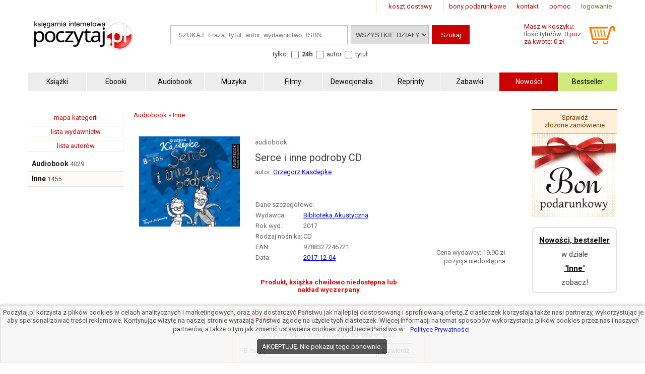

--- FILE ---
content_type: text/html; charset=UTF-8
request_url: https://www.poczytaj.pl/ksiazka/serce-i-inne-podroby-cd-grzegorz-kasdepke,398205
body_size: 10178
content:
<!DOCTYPE html>
<html lang="pl">
<head>
<link href="https://www.google-analytics.com" rel="preconnect">
<meta http-equiv="Content-Type" content="text/html; charset=UTF-8" />
<meta name="application-name" content="poczytaj.pl - księgarnia internetowa" />
<meta name="language" content="pl" />
<title lang="pl-pl">Serce i inne podroby CD - Grzegorz Kasdepke - Audiobook | Księgarnia internetowa Poczytaj.pl</title>
<meta name="author" content="poczytaj.pl" />
<meta name="classification" content="księgarnia internetowa" />
<meta name="copyrights" content="Księgarnia internetowa Poczytaj.pl" />
<base href="https://www.poczytaj.pl" />
<link rel="dns-prefetch" href="https://fonts.gstatic.com" crossorigin="" />
<link rel="dns-prefetch" href="https://fonts.googleapis.com" crossorigin="" />
<link rel="dns-prefetch" href="https://static.poczytaj.pl" />

<meta name="description" content="Książka dla chłopaków nie może być romansem? A to niby dlaczego? Grzegorz Kasdepke potrafi udowodnić, że jest inaczej. Romans przecież wcale nie musi być dziewczyński, a zamiast stokrotek w tle mogą być podroby. Jeżeli macie apetyt... - ISBN: 978-83-2724-672-1" /><meta name="keywords" content="Serce i inne podroby CD Audiobook" />
<meta name="robots" content="index, follow" />
<meta name="googlebot" content="index, follow" />
<link rel="canonical" href="https://www.poczytaj.pl/audiobook/serce-i-inne-podroby-cd-grzegorz-kasdepke,398205" /><meta property="og:image" content="https://staticl.poczytaj.pl/398000/serce-i-inne-podroby-cd-grzegorz-kasdepke,398205-l.jpg" />
<link rel="preload" as="image" href="https://staticl.poczytaj.pl/398000/serce-i-inne-podroby-cd-grzegorz-kasdepke,398205-s.jpg" /><meta name="Distribution" content="Global" />
<meta name="language" content="pl" />  
<link rel="shortcut icon" href="https://www.poczytaj.pl/favicon.ico"  />
<meta name="viewport" content="width=device-width, initial-scale=1" />
<meta http-equiv="X-UA-Compatible" content="IE=edge">
<link rel="StyleSheet" type="text/css" href="https://static.poczytaj.pl/style.css?datcss=33175610132" media="all" blocking="render"  /> <link rel="StyleSheet" type="text/css" href="https://static.poczytaj.pl/responsive.css?datcss=313535210141" blocking="render" /> <link rel="apple-touch-icon-precomposed" href="https://www.poczytaj.pl/apple-touch-icon.png" />

<!--[if lt IE 9]>
                <script src="/html5shiv.js" async></script>
<![endif]-->

 <!--[if lte IE 7]>
	<link rel="stylesheet" type="text/css" href="/style_6_IE7.css" media="all" />
<![endif]-->

<script>
window.suggestmeyes_loaded = true;
function stronanowa(strToUrl, szer, wys)
{
strToUrll=strToUrl;
opcje='toolbar=no,location=no,directories=no,status=no,menubar=no,scrollbars=no,resizable=no,copyhistory=no,width='+szer+',height='+wys;
nazwa='Jpg'+szer+"x"+wys;
window.open(strToUrll,nazwa,opcje);
};

function utworz_ciasteczko(nazwa, value, dni) 
{
var date = new Date();
date.setTime(date.getTime() + (dni*24*60*60*1000));
var czas = "; expires=" + date.toGMTString();
document.cookie = nazwa+"="+value+czas+"; domain=www.poczytaj.pl;path=/";
}

function czytaj_cookie(nazwa) {
var nazwy = nazwa + "=";
var za = document.cookie.split(';');
for(var i=0; i < za.length; i++) 
{
var c = za[i];
while (c.charAt(0) == ' ') c = c.substring(1, c.length);
if (c.indexOf(nazwy) == 0) return c.substring(nazwy.length, c.length);}
return null;
}

function zamknij_okno_ciasteczka() 
{
utworz_ciasteczko('cookies_zamkniete', 'T', 365);
document.getElementById('cookies_wiadomosc').style.display = 'none';
}

function sprawdz_okno_ciasteczka() 
{
if(czytaj_cookie('cookies_zamkniete') == 'T') {document.getElementById('cookies_wiadomosc').style.display = 'none';}
}
 function Display(id) {
document.getElementById('dodaj_recenzja'+id).innerHTML='<iframe id="ramka_recenzja" src="https://www.poczytaj.pl/recenzja_form.php?id_produktu=398205&amp;id_opinia='+id+'"></iframe>';
document.getElementById('dodaj_recenzja'+id).style.display ='block';
 } 
 </script>
<!-- Google Tag Manager -->
<script>(function(w,d,s,l,i){w[l]=w[l]||[];w[l].push({'gtm.start':
new Date().getTime(),event:'gtm.js'});var f=d.getElementsByTagName(s)[0],
j=d.createElement(s),dl=l!='dataLayer'?'&l='+l:'';j.async=true;j.src=
'https://www.googletagmanager.com/gtm.js?id='+i+dl;f.parentNode.insertBefore(j,f);
})(window,document,'script','dataLayer','GTM-PF2QR9K');</script>
<!-- End Google Tag Manager -->
</head><body><!-- Google Tag Manager (noscript) -->
<noscript><iframe src="https://www.googletagmanager.com/ns.html?id=GTM-PF2QR9K"
height="0" width="0" style="display:none;visibility:hidden"></iframe></noscript>
<!-- End Google Tag Manager (noscript) --><header>
<div id="nav_gora"><div class="wyloguj"><a rel="nofollow" href="https://www.poczytaj.pl/koszyk#logowanie" class="logout">logowanie</a></div>
<div class="nav_but"><a href="https://www.poczytaj.pl/pomoc"  title="pomoc - jak zamówić, jak zapłacić">pomoc</a></div>
<div class="nav_but"><a href="https://www.poczytaj.pl/o-firmie" title="adres, telefony, email">kontakt</a></div>
<div><a href="https://www.poczytaj.pl/bony-prezentowe"  title="Strona z bonami podarunkowymi">bony podarunkowe</a></div> 
<div class="koszt_dostawy"><a href="https://www.poczytaj.pl/koszty-wysylki"  title="tabela kosztów dostarczenia przesyłki">koszt dostawy</a></div> 
</div> <div class="clear"></div>

<div id="box_logo">
<script type="application/ld+json">
{
  "@context": "http://schema.org",
  "@type": "Organization",
  "url": "https://www.poczytaj.pl",
  "logo": "https://static.poczytaj.pl/grafika/logo-poczytaj.svg",
  "name": "Księgarnia Poczytaj.pl"
}
</script><a href="https://www.poczytaj.pl" title="Strona główna" ><img src="https://static.poczytaj.pl/grafika/logo-poczytaj.svg"   alt="Logo Poczytaj.pl"  height="60" width="200" /></a></div><div id='koszyk_info'>
<div class="float_left">
<a rel="nofollow" href="https://www.poczytaj.pl/koszyk"  title="koszyk zamówienia">
<div><span>Masz w koszyku:</span></div>
<div class="cart" style="color:#575757">Ilość tytułów: <span class="red">0 poz.</span><span class="display_block"> za kwotę: 0 zł</span></div>
</a>
</div>
<div class="float_right">
<a rel="nofollow" href="https://www.poczytaj.pl/koszyk"  title="koszyk zamówienia"><img src="https://static.poczytaj.pl/grafika/koszyk.svg"  alt="pokaz koszyk"   height="40" width="60" /></a>
</div></div>
<script type="application/ld+json">
{
  "@context": "http://schema.org",
  "@type": "WebSite",
  "url": "https://www.poczytaj.pl",
  "potentialAction": [{
    "@type": "SearchAction",
    "target": "https://www.poczytaj.pl/index.php?akcja=pokaz_ksiazki&szukaj={szukaj}",
    "query-input": "required name=szukaj"
  }]
}
</script>
<div id="box_szukaj">
<form action="https://www.poczytaj.pl/index.php" method="get"><input type="hidden" name="akcja" value="pokaz_ksiazki" /><div id="button" style="vertical-align:top; margin: 0 5px 0 0;cursor: pointer;"><img src="https://static.poczytaj.pl/grafika/menu_b.png" width="40" height="40" alt="rozwiń menu"/></div><div style="vertical-align:top">
<label style="display: none !important" for="search"><span>Szukaj: </span></label>
<input type="text" value="" id="search" name="szukaj" placeholder="SZUKAJ: Fraza, tytuł, autor, wydawnictwo, ISBN" size="20" class="szukaj" required=""/></div><div style="vertical-align:top"><label style="display: none !important" for="category"><span>Kategoria: </span></label><select id="category" name="kategoria_szukaj" class="kategoria_szukaj">
<option value="cala_oferta" selected="selected">WSZYSTKIE DZIAŁY</option>
<option value="01000000"  >KSIĄŻKI</option> <option value="08000000">PODRĘCZNIKI</option> <option value="10000000">AUDIOBOOK</option> <option value="04000000">MUZYKA</option> <option value="07000000">FILMY</option> <option value="06000000">MULTIMEDIA</option> <option value="09000000">ZABAWKI</option>
</select></div><div style="vertical-align:top"><input type="submit" value="Szukaj"  class="szukaj_t" /></div><input type="hidden" name="id" value="best" /><input type="hidden" name="limit" value="10" /><div class="box_check"><span>tylko:</span>
<input class="checkbox" name="czas_realizacji" id="24h" type="checkbox" value="24"  />&nbsp;<label for="24h"><b>24h</b></label>
<fieldset style="display:inline;border:0"><input class="checkbox" name="gdzie" id="autor" type="checkbox" value="autor"  /> <label for="autor">autor</label> 
<input class="checkbox" name="gdzie" id="tytul" type="checkbox" value="tytul"  />  <label for="tytul">tytuł</label></fieldset>   
  
</div></form></div><div class="clear"></div><div id="nawigacja">
<nav>
<ul>
<li><a href="https://www.poczytaj.pl/k/ksiazki"  title="Książki - Tanie książki każdego rodzaju i tematyki"><strong>Książki</strong></a></li>
<li><a href="https://www.poczytaj.pl/k/e-book"  title="Ebooki"><strong><span>Ebooki</span></strong></a></li>
<li><a href="https://www.poczytaj.pl/k/audiobook"   title="Najlepsze Audiobooki | Tanie Audiobooki mp3"><strong>Audiobook</strong></a></li>
<li><a href="https://www.poczytaj.pl/k/muzyka"   title="Utwory muzyczne, piosenki, muzyka, płyty"><strong>Muzyka</strong></a></li>
<li><a href="https://www.poczytaj.pl/k/filmy"  title="Filmy | Oferta filmów DVD"><strong>Filmy</strong></a></li>
<li><a href="https://www.poczytaj.pl/k/dewocjonalia"  title="Dewocjonalia"><strong>Dewocjonalia</strong></a></li>
<li><a href="https://www.poczytaj.pl/k/reprinty"  title="Reprinty"><strong>Reprinty</strong></a></li>
<li><a href="https://www.poczytaj.pl/k/zabawki"  title="Zabawki dla dzieci"><strong>Zabawki</strong></a></li>
<li class="nowosc"><a href="https://www.poczytaj.pl/nowosci"  title="Ostatnio dodane książki"><strong>Nowości</strong></a></li>
<li class="bestseller"><a href="https://www.poczytaj.pl/bestseller"  title="Najlepiej sprzedające się książki"><strong>Bestseller</strong></a></li>
</ul>
</nav>
</div>
<div class="clear"></div>
</header><aside><div id="cookies_wiadomosc">
 Poczytaj.pl korzysta z plików cookies w celach analitycznych i marketingowych, oraz aby dostarczyć Państwu jak najlepiej dostosowaną i sprofilowaną ofertę.Z ciasteczek korzystają także nasi partnerzy, wykorzystując je aby spersonalizować treści reklamowe. Kontynując wizytę na naszej stronie wyrażają Państwo zgodę na użycie tych ciasteczek. Więcej informacji na temat sposobów wykorzystania plików cookies przez nas i naszych partnerów, a także o tym jak zmienić ustawienia cookies znajdziecie Państwo w <a href="https://www.poczytaj.pl/polityka_prywatnosci" title="Polityka Prywatnosci" style="color: #00f; background-color: #fff;">Polityce Prywatności</a>.<br /><div style="  line-height: 13px;
  background-color: #424242;
  padding: 8px 10px;
  margin: 10px;
  margin-left: 0px;
  display: inline-block;
  vertical-align: middle;
  color: #FFF;
  border-radius: 4px;
  margin-left: 5px;
  text-decoration: none;
  cursor: pointer;
" onclick="javascript:zamknij_okno_ciasteczka();" id="zamknji_okno_cookies"> AKCEPTUJĘ. Nie pokazuj tego ponownie. </div ></div>
<script>sprawdz_okno_ciasteczka();</script></aside><div id="sekcja">
<div id="lewa_kolumna">
<div class="ramka"><a href="https://www.poczytaj.pl/k" title="lista kategorii">mapa kategorii</a></div>
<div class="ramka"><a href="https://www.poczytaj.pl/w">lista wydawnictw</a>
</div>
<div class="ramka"><a href="https://www.poczytaj.pl/indeks_autorow">lista autorów</a>
</div> <nav><div id="menu_k" ><div id="nav_pion"><ul><li class="lis1"><a href="https://www.poczytaj.pl/k/audiobook"  class="kat1"  title="Najlepsze Audiobooki | Tanie Audiobooki mp3">Audiobook</a><span>&nbsp;4029</span></li>
<li class="lis1 z"><a href="https://www.poczytaj.pl/k/audiobook-inne" class="kat2" title="Audiobook inne"><b>Inne</b></a><span>&nbsp;1455</span></li>
</ul></div></div>    <script type="application/ld+json">
{
  "@context": "http://schema.org",
  "@type": "BreadcrumbList",
  "itemListElement": [
   {
    "@type": "ListItem",
    "position": 1,
    "item": {
      "@id": "https://www.poczytaj.pl",
      "name": "Księgarnia"
    }
  },{
    "@type": "ListItem",
    "position": 2,
    "item": {
      "@id": "https://www.poczytaj.pl/k/audiobook",
      "name": "Audiobook"
    }
  },{
    "@type": "ListItem",
    "position": 3,
    "item": {
      "@id": "https://www.poczytaj.pl/k/audiobook-inne",
      "name": "Inne"
    }
  }  ]
}
</script>  
 </nav></div><main id="main1"><div id="sciezka"><div><div><a href="https://www.poczytaj.pl/k/audiobook"  title="Najlepsze Audiobooki | Tanie Audiobooki mp3"><span>Audiobook</span></a> &#187; <div><a href="https://www.poczytaj.pl/k/audiobook-inne"  title="Audiobook inne"><span>Inne</span></a> </div></div></div><div class="p"></div></div>
<article>
<div class="produkt_tytul"><span class="dane margin display_block">audiobook: </span><h1>Serce i inne podroby CD</h1><div class="dane margin display_block"><div class="text_left  margin display_block"><span class="text">autor: </span>  <h2 style="display: inline"><a href="https://www.poczytaj.pl/a/grzegorz-kasdepke" class="czytaj_wiecej" title="Lista publikacji Grzegorz Kasdepke">Grzegorz&nbsp;Kasdepke</a></h2> </div></div></div> 
<div class="gallerycontainer"><div id="links">
    <img  src="https://staticl.poczytaj.pl/398000/serce-i-inne-podroby-cd-grzegorz-kasdepke,398205-s.jpg"  height="179" width="200"  onclick="openModal();currentSlide(1)" class="hover-shadow cursor" alt="Serce i inne podroby CD - pudełko audiobooku">
  </div> </div>
<div id="produkt_info">  
<div class="danebox"><table><tr><td colspan="2"><span>Dane szczegółowe:</span></td></tr><tr><td>Wydawca: </td><td><a href="https://www.poczytaj.pl/w/biblioteka-akustyczna" class="czytaj_wiecej" title="Wydawnictwo Biblioteka Akustyczna"><span>Biblioteka Akustyczna</span></a></td></tr><tr><td>Rok wyd.: </td><td><span>2017</span></td> </tr><tr><td>Rodzaj nośnika: </td><td>CD</td></tr><tr><td>EAN: </td><td><span>9788327246721</span> </td></tr><tr><td>Data: </td><td><a href="/nowosci/2017-12-04" class="czytaj_wiecej" title="książki dodane w dniu: 2017-12-04">2017-12-04</a></td></tr></table></div>
<div class="cenabox"><div class="produkt_cena" style="text-align:right;margin:0px;vertical-align:bottom"><span class="dane"> Cena wydawcy: 19.90&nbsp;zł</span><span class="dane display_block">pozycja niedostępna</span>
</div></div>
 </div> 
 <div class="clear"></div> <aside></aside><aside><div class="clear"></div><div class="padding" style="width:280px; text-align:center;margin:20px auto"><span class="komunikat"> Produkt, książka chwilowo niedostępna lub nakład wyczerpany</span></div>  
<div class="ramka" style="border:#FFBF80 solid 1px; width:360px; padding:10px; text-align:center;margin:auto">
<div class="padding" style="margin:auto; font-size:14px">
<span class="komunikat"  style="font-size:14px" ><b>UWAGA!</b></span> Jeśli chcecie Państwo otrzymać informacje o&nbsp;<b>pojawieniu się tego produktu</b>  w naszej ofercie, 
 prosimy o podanie swojego adresu e-mail.
</div> 
<div class="padding" style="margin:auto"><form action="/index.php" method="post">
<input type="hidden" name="akcja" value="dodaj_do_listy_do_powiadomienia" />
<input type="hidden" name="id_produktu" value="398205" />
<label for="dodaj_do_listy">E-mail:</label>
<input type="text" name="email" size="25" id="dodaj_do_listy" class="padding" />&nbsp;<input type="submit" value="zatwierdź" class="padding" />
</form>
</div></div>
</aside><div class="row"></div>

<div id="myModal" class="modal">
  <span class="close cursor" onclick="closeModal()">&times;</span>
  <div class="modal-content">  
  
 <div class="mySlides">
      <div class="numbertext">1 / 1</div>
      <img src="https://static.poczytaj.pl/grafika/loading.gif" data-src="https://staticl.poczytaj.pl/398000/serce-i-inne-podroby-cd-grzegorz-kasdepke,398205-l.jpg"  style="width:100%" class="captionText lazy" alt="Serce i inne podroby CD - pudełko audiobooku">
    </div>
 <div class="caption-container">
      <p id="caption"></p>
    </div>
  </div>
</div>


<script>
function openModal() {
  document.getElementById("myModal").style.display = "block";
}

function closeModal() {
  document.getElementById("myModal").style.display = "none";
}

var slideIndex = 1;
showSlides(slideIndex);

function plusSlides(n) {
  showSlides(slideIndex += n);
}

function currentSlide(n) {
  showSlides(slideIndex = n);
}

function showSlides(n) {
  var i;
  var slides = document.getElementsByClassName("mySlides");
  var dots = document.getElementsByClassName("captionText");
  var captionText = document.getElementById("caption");
  if (n > slides.length) {slideIndex = 1}
  if (n < 1) {slideIndex = slides.length}
  for (i = 0; i < slides.length; i++) {
      slides[i].style.display = "none";
  }
  slides[slideIndex-1].style.display = "block";
  captionText.innerHTML = dots[slideIndex-1].alt;
}
</script>


 <div class="opis_czytaj"><h3 style="margin: 5px 0 5px 0; text-indent: 0px;">Opis audiobooka:</h3><p>Książka dla chłopaków nie może być romansem? A to niby dlaczego? Grzegorz Kasdepke potrafi udowodnić, że jest inaczej. </p>
<p>Romans przecież wcale nie musi być "dziewczyński", a zamiast stokrotek w tle mogą być podroby. Jeżeli macie apetyt na flaczki i inne kulinarne paskudztwa, a do tego mocne nerwy, to ten prawdziwy romansik z pazurem jest właśnie dla Was! Posłuchajcie o dalszych perypetiach Felka, dobrze już nam znanego z książki "Romans palce lizać", którego kulinarna inwencja na pewno nieźle zaskoczy i rozbawi. </p><p>Audiobook „Serce i inne podroby CD” - oprawa CD - Wydawca: Biblioteka Akustyczna. </p></div></article><aside><div class="box_zobacz_rowniez_t"><span> Grzegorz Kasdepke
- autor m.in.: </span></div><div class="box_zobacz_rowniez"><div class="okladka"><a href="https://www.poczytaj.pl/ksiazka/co-to-znaczy-101-zabawnych-historyjek-ktore-pozwola,676602"><img src="https://static.poczytaj.pl/grafika/loading.gif" data-src="https://staticl.poczytaj.pl/676000/co-to-znaczy-101-zabawnych-historyjek-ktore-pozwola,676602-s.jpg"    class="lazy"  style="margin:0 0 10px 0" width="120"  alt="CO TO ZNACZY... 101 zabawnych historyjek, - okładka książki"  /></a></div>
<h3><a href="https://www.poczytaj.pl/ksiazka/co-to-znaczy-101-zabawnych-historyjek-ktore-pozwola,676602"  class="tytul" title="CO TO ZNACZY... 101 zabawnych historyjek, - Grzegorz Kasdepke">CO TO ZNACZY... 101 zabawnych historyjek, które...</a></h3><span class="dane display_block"></span></div><div class="box_zobacz_rowniez"><div class="okladka"><a href="https://www.poczytaj.pl/ksiazka/bezu-bezu-i-spolka-wyd22025-kasdepke-grzegorz,637075"><img src="https://static.poczytaj.pl/grafika/loading.gif" data-src="https://staticl.poczytaj.pl/637000/bezu-bezu-i-spolka-wyd22025-kasdepke-grzegorz,637075-s.jpg"    class="lazy"  style="margin:0 0 10px 0" width="120"  alt="Bezu-bezu i spółka wyd.2/2025 - okładka książki"  /></a></div>
<h3><a href="https://www.poczytaj.pl/ksiazka/bezu-bezu-i-spolka-wyd22025-kasdepke-grzegorz,637075"  class="tytul" title="Bezu-bezu i spółka wyd.22025 - Grzegorz Kasdepke">Bezu-bezu i spółka wyd.2/2025</a></h3><span class="dane display_block"></span></div><div class="box_zobacz_rowniez"><div class="okladka"><a href="https://www.poczytaj.pl/ksiazka/co-to-znaczy-101-zabawnych-historyjek-ktore-pozwola,537376"><img src="https://static.poczytaj.pl/grafika/loading.gif" data-src="https://staticl.poczytaj.pl/537000/co-to-znaczy-101-zabawnych-historyjek-ktore-pozwola,537376-s.jpg"    class="lazy"  style="margin:0 0 10px 0" width="120"  alt="Co to znaczy 101 zabawnych historyjek, - okładka książki"  /></a></div>
<h3><a href="https://www.poczytaj.pl/podrecznik/co-to-znaczy-101-zabawnych-historyjek-ktore-pozwola,537376"  class="tytul" title="Co to znaczy 101 zabawnych historyjek, - Grzegorz Kasdepke">Co to znaczy 101 zabawnych historyjek, które pozwolą...</a></h3><span class="dane display_block"></span></div><div class="box_zobacz_rowniez"><div class="okladka"><a href="https://www.poczytaj.pl/ksiazka/krolik-po-islandzku-kasdepke-grzegorz,526043"><img src="https://static.poczytaj.pl/grafika/loading.gif" data-src="https://staticl.poczytaj.pl/526000/krolik-po-islandzku-kasdepke-grzegorz,526043-s.jpg"    class="lazy"  style="margin:0 0 10px 0" width="120"  alt="Królik po islandzku - okładka książki"  /></a></div>
<h3><a href="https://www.poczytaj.pl/ksiazka/krolik-po-islandzku-kasdepke-grzegorz,526043"  class="tytul" title="Królik po islandzku - Grzegorz Kasdepke">Królik po islandzku</a></h3><span class="dane display_block"></span></div><div class="box_zobacz_rowniez"><div class="okladka"><a href="https://www.poczytaj.pl/ksiazka/cd-mp3-poradnik-hodowcy-aniolow-grzegorz-kasdepke,491382"><img src="https://static.poczytaj.pl/grafika/loading.gif" data-src="https://staticl.poczytaj.pl/491000/cd-mp3-poradnik-hodowcy-aniolow-grzegorz-kasdepke,491382-s.jpg"    class="lazy"  style="margin:0 0 10px 0" width="120"  alt="Poradnik hodowcy aniołów (CD mp3) - okładka książki"  /></a></div>
<h3><a href="https://www.poczytaj.pl/audiobook/cd-mp3-poradnik-hodowcy-aniolow-grzegorz-kasdepke,491382"  class="tytul" title="Poradnik hodowcy aniołów (CD - Grzegorz Kasdepke">Poradnik hodowcy aniołów (CD mp3)</a></h3><span class="dane display_block"></span></div><div class="box_zobacz_rowniez"><div class="okladka"><a href="https://www.poczytaj.pl/ksiazka/poradnik-hodowcy-aniolow-kasdepke-grzegorz,446204"><img src="https://static.poczytaj.pl/grafika/loading.gif" data-src="https://staticl.poczytaj.pl/446000/poradnik-hodowcy-aniolow-kasdepke-grzegorz,446204-s.jpg"    class="lazy"  style="margin:0 0 10px 0" width="120"  alt="Poradnik hodowcy aniołów - okładka książki"  /></a></div>
<h3><a href="https://www.poczytaj.pl/audiobook/poradnik-hodowcy-aniolow-kasdepke-grzegorz,446204"  class="tytul" title="Poradnik hodowcy aniołów - Grzegorz Kasdepke">Poradnik hodowcy aniołów</a></h3><span class="dane display_block"></span></div><div class="box_zobacz_rowniez"><div class="okladka"><a href="https://www.poczytaj.pl/ksiazka/przyjaciele-grzegorz-kasdepke,381770"><img src="https://static.poczytaj.pl/grafika/loading.gif" data-src="https://staticl.poczytaj.pl/381000/przyjaciele-grzegorz-kasdepke,381770-s.jpg"    class="lazy"  style="margin:0 0 10px 0" width="120"  alt="Przyjaciele - okładka książki"  /></a></div>
<h3><a href="https://www.poczytaj.pl/audiobook/przyjaciele-grzegorz-kasdepke,381770"  class="tytul" title="Przyjaciele - Grzegorz Kasdepke">Przyjaciele</a></h3><span class="dane display_block"></span></div><div class="box_zobacz_rowniez"><div class="okladka"><a href="https://www.poczytaj.pl/ksiazka/bon-czy-ton-savoir-vivre-dla-dzieci-cd-mp3-grzegorz-kasdepke,201078"><img src="https://static.poczytaj.pl/grafika/loading.gif" data-src="https://staticl.poczytaj.pl/201000/bon-czy-ton-savoir-vivre-dla-dzieci-cd-mp3-grzegorz-kasdepke,201078-s.jpg"    class="lazy"  style="margin:0 0 10px 0" width="120"  alt="Bon czy ton. Savoir-vivre dla dzieci - okładka książki"  /></a></div>
<h3><a href="https://www.poczytaj.pl/ksiazka/bon-czy-ton-savoir-vivre-dla-dzieci-cd-mp3-grzegorz-kasdepke,201078"  class="tytul" title="Bon czy ton. Savoir-vivre dla dzieci - Grzegorz Kasdepke">Bon czy ton. Savoir-vivre dla dzieci (CD mp3)</a></h3><span class="dane display_block"></span></div><div class="box_zobacz_rowniez"><div class="okladka"><a href="https://www.poczytaj.pl/ksiazka/nasz-przyjaciel-prometeusz-mity-greckie-cz-1-cd-mp3-grzegorz-kasdepke,110434"><img src="https://static.poczytaj.pl/grafika/loading.gif" data-src="https://staticl.poczytaj.pl/110000/nasz-przyjaciel-prometeusz-mity-greckie-cz-1-cd-mp3-grzegorz-kasdepke,110434-s.jpg"    class="lazy"  style="margin:0 0 10px 0" width="120"  alt="Nasz przyjaciel, Prometeusz. Mity - okładka książki"  /></a></div>
<h3><a href="https://www.poczytaj.pl/audiobook/nasz-przyjaciel-prometeusz-mity-greckie-cz-1-cd-mp3-grzegorz-kasdepke,110434"  class="tytul" title="Nasz przyjaciel, Prometeusz. Mity - Grzegorz Kasdepke">Nasz przyjaciel, Prometeusz. Mity greckie cz....</a></h3><span class="dane display_block"></span></div><div class="box_zobacz_rowniez"><div class="okladka"><a href="https://www.poczytaj.pl/ksiazka/zloto-i-uszy-krola-midasa-cd-mp3-grzegorz-kasdepke,109554"><img src="https://static.poczytaj.pl/grafika/loading.gif" data-src="https://staticl.poczytaj.pl/109000/zloto-i-uszy-krola-midasa-cd-mp3-grzegorz-kasdepke,109554-s.jpg"    class="lazy"  style="margin:0 0 10px 0" width="120"  alt="Złoto i uszy króla Midasa (CD mp3) - okładka książki"  /></a></div>
<h3><a href="https://www.poczytaj.pl/audiobook/zloto-i-uszy-krola-midasa-cd-mp3-grzegorz-kasdepke,109554"  class="tytul" title="Złoto i uszy króla Midasa (CD - Grzegorz Kasdepke">Złoto i uszy króla Midasa (CD mp3)</a></h3><span class="dane display_block"></span></div><div><div class="box_zobacz_rowniez_t"><span>Kupujący tę pozycję zamówili również:</span></div><div class="box_zobacz_rowniez"><div class="okladka"><a href="https://www.poczytaj.pl/ksiazka/twardy-orzech-do-zgryzienia-piatkowska-renata,473437"><img src="https://static.poczytaj.pl/grafika/loading.gif" data-src="https://staticl.poczytaj.pl/473000/twardy-orzech-do-zgryzienia-piatkowska-renata,473437-s.jpg"    class="lazy"  style="margin:0 0 10px 0" width="120"  alt="Twardy orzech do zgryzienia - okładka książki"  /></a></div>
<span class="dane display_block"> Renata Piątkowska</span><h3><a href="https://www.poczytaj.pl/audiobook/twardy-orzech-do-zgryzienia-piatkowska-renata,473437" class="tytul" title="Twardy orzech do zgryzienia - Renata Piątkowska">Twardy orzech do zgryzienia</a></h3></div><div class="box_zobacz_rowniez"><div class="okladka"><a href="https://www.poczytaj.pl/ksiazka/pierwszaki-z-kosmosu-audiobook-witek-rafal,475097"><img src="https://static.poczytaj.pl/grafika/loading.gif" data-src="https://staticl.poczytaj.pl/475000/pierwszaki-z-kosmosu-audiobook-witek-rafal,475097-s.jpg"    class="lazy"  style="margin:0 0 10px 0" width="120"  alt="Pierwszaki z kosmosu - audiobook - okładka książki"  /></a></div>
<span class="dane display_block"> Rafał Witek</span><h3><a href="https://www.poczytaj.pl/audiobook/pierwszaki-z-kosmosu-audiobook-witek-rafal,475097" class="tytul" title="Pierwszaki z kosmosu - audiobook - Rafał Witek">Pierwszaki z kosmosu - audiobook</a></h3></div></div><div class="clear"></div><div>
<div class="box_zobacz_rowniez_t"><span>Produkty podobne:</span></div>
<div  class="box_zobacz_rowniez"><div class="okladka"><a href="https://www.poczytaj.pl/ksiazka/gen-sprzedawcy-jak-obudzic-w-sobie-wrodzone-umiejetnosci-handlowe-zych-robert,350219"><img src="https://static.poczytaj.pl/grafika/loading.gif" data-src="https://staticl.poczytaj.pl/350000/gen-sprzedawcy-jak-obudzic-w-sobie-wrodzone-umiejetnosci-handlowe-zych-robert,350219-s.jpg"    class="lazy"  style="margin:0 0 10px 0" width="120"  alt="Gen sprzedawcy. Jak obudzić w sobie - okładka książki"  /></a></div>
<span class="dane display_block"> Robert Zych</span><h3><a href="https://www.poczytaj.pl/audiobook/gen-sprzedawcy-jak-obudzic-w-sobie-wrodzone-umiejetnosci-handlowe-zych-robert,350219" class="tytul"  title="Gen sprzedawcy. Jak obudzić w - Robert Zych">Gen sprzedawcy. Jak obudzić w sobie wrodzone umiejętności...</a></h3></div><div  class="box_zobacz_rowniez"><div class="okladka"><a href="https://www.poczytaj.pl/ksiazka/dotknac-serca-dziecka-a-nawet-nastolatka-kosciuszko-robert,318382"><img src="https://static.poczytaj.pl/grafika/loading.gif" data-src="https://staticl.poczytaj.pl/318000/dotknac-serca-dziecka-a-nawet-nastolatka-kosciuszko-robert,318382-s.jpg"    class="lazy"  style="margin:0 0 10px 0" width="120"  alt="Dotknąć serca dziecka, a nawet - okładka książki"  /></a></div>
<span class="dane display_block"> Robert Kościuszko</span><h3><a href="https://www.poczytaj.pl/audiobook/dotknac-serca-dziecka-a-nawet-nastolatka-kosciuszko-robert,318382" class="tytul"  title="Dotknąć serca dziecka, a nawet - Robert Kościuszko">Dotknąć serca dziecka, a nawet nastolatka</a></h3></div><div  class="box_zobacz_rowniez"><div class="okladka"><a href="https://www.poczytaj.pl/ksiazka/swiety-brat-albert-eliza-piotrowska,391339"><img src="https://static.poczytaj.pl/grafika/loading.gif" data-src="https://staticl.poczytaj.pl/391000/swiety-brat-albert-eliza-piotrowska,391339-s.jpg"    class="lazy"  style="margin:0 0 10px 0" width="120"  alt="Święty Brat Albert - okładka książki"  /></a></div>
<span class="dane display_block"> Eliza Piotrowska</span><h3><a href="https://www.poczytaj.pl/audiobook/swiety-brat-albert-eliza-piotrowska,391339" class="tytul"  title="Święty Brat Albert - Eliza Piotrowska">Święty Brat Albert</a></h3></div><div  class="box_zobacz_rowniez"><div class="okladka"><a href="https://www.poczytaj.pl/ksiazka/jak-sie-masz-cukierku-cichon-waldemar,477539"><img src="https://static.poczytaj.pl/grafika/loading.gif" data-src="https://staticl.poczytaj.pl/477000/jak-sie-masz-cukierku-cichon-waldemar,477539-s.jpg"    class="lazy"  style="margin:0 0 10px 0" width="120"  alt="Jak się masz, Cukierku? (CD mp3) - okładka książki"  /></a></div>
<span class="dane display_block"> Waldemar Cichoń</span><h3><a href="https://www.poczytaj.pl/audiobook/jak-sie-masz-cukierku-cichon-waldemar,477539" class="tytul"  title="Jak się masz, Cukierku? (CD mp3) - Waldemar Cichoń">Jak się masz, Cukierku? (CD mp3)</a></h3></div><div  class="box_zobacz_rowniez"><div class="okladka"><a href="https://www.poczytaj.pl/ksiazka/piekny-dran-christina-lauren,399409"><img src="https://static.poczytaj.pl/grafika/loading.gif" data-src="https://staticl.poczytaj.pl/399000/piekny-dran-christina-lauren,399409-s.jpg"    class="lazy"  style="margin:0 0 10px 0" width="120"  alt="Piękny drań - okładka książki"  /></a></div>
<span class="dane display_block"> Christina Lauren</span><h3><a href="https://www.poczytaj.pl/audiobook/piekny-dran-christina-lauren,399409" class="tytul"  title="Piękny drań - Christina Lauren">Piękny drań</a></h3></div><div  class="box_zobacz_rowniez"><div class="okladka"><a href="https://www.poczytaj.pl/ksiazka/intymne-spotkanie-z-jezusem-w-trosce-o-kosciol-rekolekcje-o-jozef-augustyn-sj,253498"><img src="https://static.poczytaj.pl/grafika/loading.gif" data-src="https://staticl.poczytaj.pl/253000/intymne-spotkanie-z-jezusem-w-trosce-o-kosciol-rekolekcje-o-jozef-augustyn-sj,253498-s.jpg"    class="lazy"  style="margin:0 0 10px 0" width="120"  alt="Intymne spotkanie z Jezusem. W - okładka książki"  /></a></div>
<span class="dane display_block"> o. Józef Augustyn SJ</span><h3><a href="https://www.poczytaj.pl/audiobook/intymne-spotkanie-z-jezusem-w-trosce-o-kosciol-rekolekcje-o-jozef-augustyn-sj,253498" class="tytul"  title="Intymne spotkanie z Jezusem. W - o. Józef Augustyn SJ">Intymne spotkanie z Jezusem. W trosce o Kościół...</a></h3></div><div  class="box_zobacz_rowniez"><div class="okladka"><a href="https://www.poczytaj.pl/ksiazka/urzekajaca-odkrywanie-tajemnicy-kobiecej-duszy-john-eldredge,381657"><img src="https://static.poczytaj.pl/grafika/loading.gif" data-src="https://staticl.poczytaj.pl/381000/urzekajaca-odkrywanie-tajemnicy-kobiecej-duszy-john-eldredge,381657-s.jpg"    class="lazy"  style="margin:0 0 10px 0" width="120"  alt="Urzekająca. Odkrywanie tajemnicy - okładka książki"  /></a></div>
<span class="dane display_block"> John Eldredge, Stasi Eldredge</span><h3><a href="https://www.poczytaj.pl/audiobook/urzekajaca-odkrywanie-tajemnicy-kobiecej-duszy-john-eldredge,381657" class="tytul"  title="Urzekająca. Odkrywanie tajemnicy - John Eldredge">Urzekająca. Odkrywanie tajemnicy kobiecej duszy</a></h3></div><div  class="box_zobacz_rowniez"><div class="okladka"><a href="https://www.poczytaj.pl/ksiazka/mroczniej-ciemniejsza-strona-greya-oczami-christiana-el-james,403212"><img src="https://static.poczytaj.pl/grafika/loading.gif" data-src="https://staticl.poczytaj.pl/403000/mroczniej-ciemniejsza-strona-greya-oczami-christiana-el-james,403212-s.jpg"    class="lazy"  style="margin:0 0 10px 0" width="120"  alt="Mroczniej. Ciemniejsza strona Greya - okładka książki"  /></a></div>
<span class="dane display_block"> EL James</span><h3><a href="https://www.poczytaj.pl/audiobook/mroczniej-ciemniejsza-strona-greya-oczami-christiana-el-james,403212" class="tytul"  title="Mroczniej. Ciemniejsza strona Greya - EL James">Mroczniej. Ciemniejsza strona Greya oczami Christiana</a></h3></div><div  class="box_zobacz_rowniez"><div class="okladka"><a href="https://www.poczytaj.pl/ksiazka/szelmostwa-lisa-witalisa-brzechwa-jan,479207"><img src="https://static.poczytaj.pl/grafika/loading.gif" data-src="https://staticl.poczytaj.pl/479000/szelmostwa-lisa-witalisa-brzechwa-jan,479207-s.jpg"    class="lazy"  style="margin:0 0 10px 0" width="120"  alt="Szelmostwa Lisa Witalisa - okładka książki"  /></a></div>
<span class="dane display_block"> Jan Brzechwa</span><h3><a href="https://www.poczytaj.pl/audiobook/szelmostwa-lisa-witalisa-brzechwa-jan,479207" class="tytul"  title="Szelmostwa Lisa Witalisa - Jan Brzechwa">Szelmostwa Lisa Witalisa</a></h3></div><div  class="box_zobacz_rowniez"><div class="okladka"><a href="https://www.poczytaj.pl/ksiazka/spojrz-nowymi-oczyma-zdumiewajace-piekno-bozego-charakteru-gibson-ty,359083"><img src="https://static.poczytaj.pl/grafika/loading.gif" data-src="https://staticl.poczytaj.pl/359000/spojrz-nowymi-oczyma-zdumiewajace-piekno-bozego-charakteru-gibson-ty,359083-s.jpg"    class="lazy"  style="margin:0 0 10px 0" width="120"  alt="Spójrz nowymi oczyma. Zdumiewające - okładka książki"  /></a></div>
<span class="dane display_block"> Ty Gibson</span><h3><a href="https://www.poczytaj.pl/audiobook/spojrz-nowymi-oczyma-zdumiewajace-piekno-bozego-charakteru-gibson-ty,359083" class="tytul"  title="Spójrz nowymi oczyma. Zdumiewające - Ty Gibson">Spójrz nowymi oczyma. Zdumiewające piękno Bożego...</a></h3></div></div><div class="clear"></div></aside><script>
 var dataLayer = window.dataLayer || []; 
 dataLayer.push({ 
 'event': 'product_view', 
 'pageType': 'ProductPage', 
 'ecommerce': { 
 'detail': { 
 'products': [ { 
 'name': 'Serce i inne podroby CD', 
 'id': '398205', 
 'price': '0.00', 
 'brand': 'Grzegorz Kasdepke', 
 'category': ' Audiobook / Inne ', 
 'variant': 'Biblioteka Akustyczna',  
 }] } } }); 
 </script>
<script type="application/ld+json">
{
  "@context": "http://schema.org/",
  "@type": "Product",
  "name": "Serce i inne podroby CD",
  "sku" : "398205",
  "canonical_link" : "https://www.poczytaj.pl/audiobook/serce-i-inne-podroby-cd-grzegorz-kasdepke,398205",
  "image": "https://staticl.poczytaj.pl/398000/serce-i-inne-podroby-cd-grzegorz-kasdepke,398205-l.jpg",
  "description": "Książka dla chłopaków nie może być romansem? A to niby dlaczego? Grzegorz Kasdepke potrafi udowodnić, że jest inaczej.   Romans przecież wcale nie musi być dziewczyński, a zamiast stokrotek w tle mogą być podroby. Jeżeli macie apetyt na flaczki i inne kulinarne paskudztwa, a do tego mocne nerwy, to ten prawdziwy romansik z pazurem jest właśnie dla Was! Posłuchajcie o dalszych perypetiach Felka, dobrze już nam znanego z książki Romans palce lizać, którego kulinarna inwencja na pewno nieźle zaskoczy i rozbawi. ",
  "gtin13": "9788327246721",
  "category": " Audiobook / Inne ",
  "brand": {
    "@type": "Brand",
    "name": "Biblioteka Akustyczna"
  }  ,
    "offers": {
    "@type": "Offer",
    "priceCurrency": "PLN",
    "price": "19.90",
    "url": "https://www.poczytaj.pl/audiobook/serce-i-inne-podroby-cd-grzegorz-kasdepke,398205",
    "availability": "http://schema.org/OutOfStock"
  },
  "hasMerchantReturnPolicy": {
          "@type": "MerchantReturnPolicy",
          "applicableCountry": "PL",
          "returnPolicyCategory": "https://schema.org/MerchantReturnFiniteReturnWindow",
          "merchantReturnDays": 30,
          "returnMethod": "https://schema.org/ReturnByMail"     
        } 
        }
  
  
}
</script>

</main><div  id="prawa_kolumna"><aside>
<a href="https://www.poczytaj.pl/sprawdzenie_zamowienia" class="sprawdz_box">Sprawdź złożone&nbsp;zamówienie</a><div>
<a href="https://www.poczytaj.pl/bony-prezentowe" class="red"><img src="https://static.poczytaj.pl/grafika/bon-podarunkowy.png" alt="Bony podarunkowe"  height="167" width="167" /></a>
</div> <div class="margin" style="border-radius: 10px; border: 2px solid rgb(224, 224, 224); border-image: none;">
 <a style="color:black;padding:15px 2px 5px 2px;display:block;text-align:center;font-size:15px" href="/polecamy/10050000"  title="Nowości, bestseller w kategorii Inne"><strong>Nowości, bestseller</strong></a><span style="padding:5px 2px 5px 2px;display:block;text-align:center;font-size:15px">w dziale</span><a style="color:black;padding:5px 2px;display:block;text-align:center;font-size:15px" href="/polecamy/10050000"  title="Nowości, bestseller w kategorii Inne"><strong>"Inne"</strong></a><span style="padding:5px 0 10px 0;display:block;text-align:center;font-size:15px">zobacz!</span> </div></aside>

</div></div><footer><script src="https://static.poczytaj.pl/js/jquery.min.js"></script>

<script>

$(document).ready(function()
            {  
       $('.bt_add').click(function(event) {   
    var pos = $(this).parent().find('.inputid').val();
    var nom = $(this).parent().find('.inputnom').val();
    var but = $(this).parent().find('.inputt').val(); 
    var dodatkowo = $("input[name='dodatkowo']:checked").val(); 
    console.log('a' + dodatkowo);
     $.ajax({
            url: "https://www.poczytaj.pl/do_koszyka/cart.php",
            type: "POST",
            data: {id_ksiazki: pos, nom: nom, dodatkowo: dodatkowo},
            success: function(data)  { 
            $('.cart').html(data);
            $.when(                      
            $('.addToCartForm'+but).fadeOut(700, function () {            
            $('.addToCartForm'+but).html('<img src="https://static.poczytaj.pl/grafika/koszyk_d.png" alt="dodana_'+pos+'"><div style="margin:5px"><a href="https://www.poczytaj.pl/index.php?akcja=pokaz_koszyk" rel="nofollow" target="_self" style="font-size:12px;color:#84B71D"><u><b>ZOBACZ KOSZYK</b></u></a>').fadeIn(500)
            }));
            }
        }); 
      
    return false;
}) 
})


$(document).ready(function()
            { 
 $('.bt_add_inne').click(function(event) {
    var pos = $(this).parent().find('.inputid').val();
    var nom = $(this).parent().find('.inputnom').val();
    var but = $(this).parent().find('.inputt').val();
     $.ajax({
            url: "https://www.poczytaj.pl/do_koszyka/cart_inne.php",
            type: "POST",
            data: {id_ksiazki: pos, nom: nom},
            success: function(data) {
            console.log(data);
            $('.cart').html(data);
            $('.addToCartForm'+but).fadeOut(500);
            $('.addToCartForm'+but).html('<img src="https://static.poczytaj.pl/grafika/koszyk_d.png" alt="dodana_'+pos+'"><div style="margin:5px"><a href="https://www.poczytaj.pl/index.php?akcja=pokaz_koszyk" rel="nofollow" target="_self" style="font-size:12px;color:#84B71D"><u><b>ZOBACZ KOSZYK</b></u></a>');
            $('.addToCartForm'+but).fadeIn(500);
            }
        });
      
    return false;
});


 $('#button').click(function(event) {
  $('#nawigacja').toggle();
  $('#nav_pion').toggle();   

  }); 

   $(window).resize(function() {
   if ($(window).width() > 799) {
   $('#nawigacja').show();
   $('#nav_pion').show();
   
   }else
   {

   
   };


   });


 
})
</script>
  


<script src="https://static.poczytaj.pl/js/jquery.lazy.min.js"></script>
  <script>
 
  
   $(function() {
        $('.lazy').Lazy();
        $('.okienko').delay(900).fadeIn('slow'); 
    });
</script>


<nav><ul>
<li><a href="https://www.poczytaj.pl/sprawdzenie_zamowienia" title="Sprawdzenie zamówienia"><b>Sprawdź swoje zamówienie</b></a></li>
<li><a href="https://www.poczytaj.pl/koszyk" rel="nofollow" title="Koszyk zamówienia">Koszyk</a></li>
<li><a href="https://www.poczytaj.pl/koszty-wysylki" title="tabela kosztów dostarczenia przesyłki">Koszty dostawy</a></li>
<li><a href="https://www.poczytaj.pl/regulamin"  rel="nofollow">Regulamin</a></li>
<li><a href="https://www.poczytaj.pl/polityka_prywatnosci">Polityka prywatności i Cookies</a></li> <li><a href="https://www.poczytaj.pl/pomoc" title="pomoc - jak zamówić, jak zapłacić">Pomoc</a></li>
<li><a href="https://www.poczytaj.pl/o-firmie" title="adres, telefony, email">Kontakt</a></li>
</ul></nav>
 

<nav>Mapa strony: <ul>
<li><a href="https://www.poczytaj.pl/nowosci/2026" title="Mapa strony 2026">2026</a></li>
<li><a href="https://www.poczytaj.pl/nowosci/2025" title="Mapa strony 2025">2025</a></li>
<li><a href="https://www.poczytaj.pl/nowosci/2024" title="Mapa strony 2024">2024</a></li>
<li><a href="https://www.poczytaj.pl/nowosci/2023" title="Mapa strony 2023">2023</a></li>
<li><a href="https://www.poczytaj.pl/nowosci/2022" title="Mapa strony 2022">2022</a></li>
<li><a href="https://www.poczytaj.pl/nowosci/2021" title="Mapa strony 2021">2021</a></li>
<li><a href="https://www.poczytaj.pl/nowosci/2020" title="Mapa strony 2020">2020</a></li>
<li> 
<a href="https://www.poczytaj.pl/k" title="Lista kategorii">Mapa kategorii</a></li>
<li><a href="https://www.poczytaj.pl/w">Lista wydawnictw</a></li>
<li><a href="https://www.poczytaj.pl/indeks_autorow">Lista autorów</a></li>

</ul></nav>
 <div id="copyright"><span class="display_block">&copy; 2002-2026  Księgarnia Internetowa Poczytaj.pl</span> <span class="display_block">"Dante" G. Baran, G. Fugiel</span> <span class="display_block">ul. Ojcowska 1, 31-344 Kraków</span> <span>Konto Bankowe nr: 23105014451000009228661790</span> <span class="display_block">tel. 530-473-263; e-mail: prawa@poczytaj.pl - <a href="https://www.poczytaj.pl/rss/nowosci.rss"   title="Kanał RSS - Nowości" target="_blank" >RSS</a></span><img src="https://static.poczytaj.pl/grafika/metody-platnosci-wysylka_lazy.png" data-src="https://static.poczytaj.pl/grafika/metody-platnosci-wysylka-2.png" class="lazy" alt="Metody płatności: Przelewy24.pl" /></div></footer></body></html>